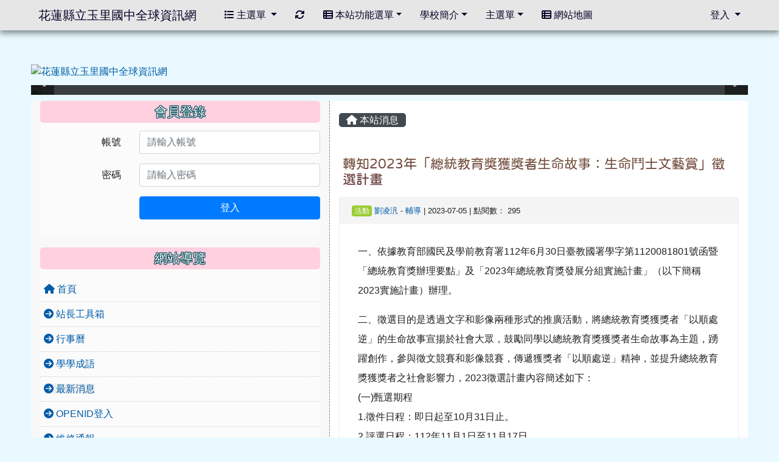

--- FILE ---
content_type: text/html; charset=UTF-8
request_url: https://www.yljh.hlc.edu.tw/modules/tadnews/index.php?nsn=4430
body_size: 14988
content:
<!DOCTYPE html>
<html lang="zh-TW">
    <head>
                <!--目前$_SESSION['bootstrap']="4"; -->
        <!--system_version = -->
        <!--將目前的資料夾名稱，設定為樣板標籤變數 theme_name-->
        



                            
        <meta charset="UTF-8">
        <meta name="viewport" content="width=device-width, initial-scale=1.0, shrink-to-fit=no">
        <meta http-equiv="X-UA-Compatible" content="ie=edge">

        
        <meta name="robots" content="index,follow">
        <meta name="keywords" content="轉知2023年「總統教育獎獲獎者生命故事：生命鬥士文藝賞」徵選計畫">
        <meta name="description" content="一、依據教育部國民及學前教育署112年6月30日臺教國署學字第1120081801號函暨「總統教育獎辦理要點」及「2023年總統教育獎發展分組實施計畫」（以下簡稱2023實施計畫）辦理。二、徵選目的是透過文字和影像兩種形式的推廣活動，將總統教育獎獲獎者「以順處逆」的生命故事宣揚於社會大眾，鼓勵同學以總統教育獎獲獎者生命故事為主題，踴躍創作，參與徵文競賽和影像競賽，傳遞獲獎者「以順處逆」精神，並提升總統教育獎獲獎者之社會影響力，2023徵選計畫內容簡述如下：(一)甄選期程1.徵件日程：即日起至10月31日止。2.評選日程：112年11月1日至11月17日。3.獲獎公告：112年11月30日。4.">
        <meta name="rating" content="general">
        <meta name="author" content="">
        <meta name="copyright" content="">
        <meta name="generator" content="XOOPS">
        <meta property="og:title" content="轉知2023年「總統教育獎獲獎者生命故事：生命鬥士文藝賞」徵選計畫">
        <meta property="og:type" content="website">


        <meta property="og:image" content="https://www.yljh.hlc.edu.tw/uploads/tad_themes/school2019/logo/230503143840.png">
        <meta property="og:site_name" content="花蓮縣立玉里國中全球資訊網">
        <meta property="og:description" content="一、依據教育部國民及學前教育署112年6月30日臺教國署學字第1120081801號函暨「總統教育獎辦理要點」及「2023年總統教育獎發展分組實施計畫」（以下簡稱2023實施計畫）辦理。二、徵選目的是透過文字和影像兩種形式的推廣活動，將總統教育獎獲獎者「以順處逆」的生命故事宣揚於社會大眾，鼓勵同學以總統教育獎獲獎者生命故事為主題，踴躍創作，參與徵文競賽和影像競賽，傳遞獲獎者「以順處逆」精神，並提升總統教育獎獲獎者之社會影響力，2023徵選計畫內容簡述如下：(一)甄選期程1.徵件日程：即日起至10月31日止。2.評選日程：112年11月1日至11月17日。3.獲獎公告：112年11月30日。4.">
        <!-- 網站的標題及標語 -->
        <title>花蓮縣立玉里國中全球資訊網 - 轉知2023年「總統教育獎獲獎者生命故事：生命鬥士文藝賞」徵選計畫</title>

                <!-- Rss -->
        <link rel="alternate" type="application/rss+xml" title="RSS" href="https://www.yljh.hlc.edu.tw/backend.php">
        <!-- icon -->
        <link href="https://www.yljh.hlc.edu.tw/favicon.ico" rel="SHORTCUT ICON">
        <!-- Sheet Css -->
        <link rel="stylesheet" type="text/css" media="all" title="Style sheet" href="https://www.yljh.hlc.edu.tw/xoops.css">
        <!-- XOOPS theme Sheet Css -->
        <link rel="stylesheet" type="text/css" media="all" title="Style sheet" href="https://www.yljh.hlc.edu.tw/themes/school2019/css/xoops.css">
        <link href="https://www.yljh.hlc.edu.tw/modules/tadtools/bootstrap4/css/bootstrap.css" rel="stylesheet" media="all">
        <!-- theme_color= bootstrap4 -->

        <!-- SmartMenus jQuery Bootstrap Addon CSS -->
        <link href="https://www.yljh.hlc.edu.tw/modules/tadtools/smartmenus/addons/bootstrap-4/jquery.smartmenus.bootstrap-4.css" media="all" rel="stylesheet">
        <!-- Theme Sheet Css -->
        <link rel="stylesheet" type="text/css" media="all" href="https://www.yljh.hlc.edu.tw/themes/school2019/css/style.css">

        <!-- 給模組套用的樣板標籤開始 -->
<script src="https://www.yljh.hlc.edu.tw/browse.php?Frameworks/jquery/jquery.js" type="text/javascript"></script>
<script src="https://www.yljh.hlc.edu.tw/browse.php?Frameworks/jquery/plugins/jquery.ui.js" type="text/javascript"></script>
<script src="https://www.yljh.hlc.edu.tw/modules/tadtools/jquery/jquery.ui.touch-punch.min.js" type="text/javascript"></script>
<script src="https://www.yljh.hlc.edu.tw/include/xoops.js" type="text/javascript"></script>
<script src="https://www.yljh.hlc.edu.tw/themes/school2019/language/tchinese_utf8/script.js" type="text/javascript"></script>
<script src="https://www.yljh.hlc.edu.tw/modules/tadtools/jquery/jquery-migrate-3.5.2.js" type="text/javascript"></script>
<script src="https://www.yljh.hlc.edu.tw/modules/tadtools/colorbox/jquery.colorbox.js" type="text/javascript"></script>
<script src="https://www.yljh.hlc.edu.tw/modules/tadtools/prism/prism.js" type="text/javascript"></script>
<script src="https://www.yljh.hlc.edu.tw/modules/tadtools/fancyBox/lib/jquery.mousewheel.pack.js" type="text/javascript"></script>
<script src="https://www.yljh.hlc.edu.tw/modules/tadtools/fancyBox/source/jquery.fancybox.js" type="text/javascript"></script>
<script type="text/javascript">
//<![CDATA[

                jQuery(document).ready(function(){
                    $('.fancybox_nsn').fancybox({
                    
                    fitToView : true,
                    width   : '1920',
                    height    : '1080',
                    
                    
                    autoSize  : false,
                    closeClick  : false,
                    openEffect  : 'none',
                    closeEffect : 'none'
                    
                    
                    });
                });
            
//]]></script>
<script type="text/javascript" src="https://www.yljh.hlc.edu.tw/class/textsanitizer/image/image.js"></script>
<script src="https://www.yljh.hlc.edu.tw/modules/tadtools/sweet-alert/sweet-alert.js" type="text/javascript"></script>
<script type="text/javascript">
//<![CDATA[

            function delete_tad_news_func(nsn){
                swal({
                    title: '確定要刪除此資料？',
                    text: '相關資料通通都將會被移除！',
                    type: 'warning',
                    html: '',
                    showCancelButton: true,
                    confirmButtonColor: '#DD6B55',
                    confirmButtonText: '確定刪除！',
                    closeOnConfirm: false ,
                    allowOutsideClick: true
                },
                function(){
                    location.href='/modules/tadnews/index.php?op=delete_tad_news&nsn=' + nsn;
                });
            }
            
//]]></script>
<link rel="stylesheet" href="https://www.yljh.hlc.edu.tw/modules/tadtools/jquery/themes/base/jquery.ui.all.css" type="text/css" />
<link rel="stylesheet" href="https://www.yljh.hlc.edu.tw/language/tchinese_utf8/style.css" type="text/css" />
<link rel="stylesheet" href="https://www.yljh.hlc.edu.tw/media/font-awesome/css/font-awesome.min.css" type="text/css" />
<link rel="stylesheet" href="https://www.yljh.hlc.edu.tw/modules/tadtools/colorbox/colorbox.css" type="text/css" />
<link rel="stylesheet" href="https://www.yljh.hlc.edu.tw/modules/tadtools/css/xoops.css" type="text/css" />
<link rel="stylesheet" href="https://www.yljh.hlc.edu.tw/modules/tadtools/css/fontawesome6/css/all.min.css" type="text/css" />
<link rel="stylesheet" href="https://www.yljh.hlc.edu.tw/modules/tadtools/prism/prism.css" type="text/css" />
<link rel="stylesheet" href="https://www.yljh.hlc.edu.tw/modules/tadtools/fancyBox/source/jquery.fancybox.css?t=1769810777" type="text/css" />
<link rel="stylesheet" href="https://www.yljh.hlc.edu.tw/modules/tadtools/sweet-alert/sweet-alert.css" type="text/css" />
<link rel="stylesheet" href="https://www.yljh.hlc.edu.tw/modules/tadtools/css/xoops.css?t=20250304" type="text/css" />
<link rel="stylesheet" href="https://www.yljh.hlc.edu.tw/modules/tadnews/css/module.css" type="text/css" />
<link rel="stylesheet" href="https://www.yljh.hlc.edu.tw/modules/tadnews/css/module2.css" type="text/css" />
<link rel="stylesheet" href="https://www.yljh.hlc.edu.tw/modules/tadtools/css/iconize.css" type="text/css" />


        <!-- 給模組套用的樣板標籤結束 -->

        <!-- 局部套用的樣式，如果有載入完整樣式 theme_css.tpl 那就不需要這一部份 -->
        <!--導覽工具列、區塊標題CSS設定開始-->
<style type="text/css">
    body {
        color: #202020;
        background-color: #e9f9ff;
                background-position: center top;
        background-repeat: repeat;
        background-attachment: scroll;
        background-size: auto;
        font-size: 1em;
            }

    a {
        color:#005ca8;
        /* font_family */
            }

    a:hover {
        color:#a40019;
    }

    #logo-container{
                background-color: transparent;
            }

    #logo-container-display{
                background-color: transparent;
            }


    #slide-container{
                background-color: transparent;
            }

    #slide-container-display{
                background-color: transparent;
            }


    #nav-container{
        position: relative;
        z-index: 10;
                    background-color:tranparent;
            }

    #nav-container-display{
                                    background: #e6e6e6;
                        }

    #content-container{
                    background-color: tranparent;
            }

    #content-container-display{
                    background-color: #ffffff;
            }

    #footer-container{
        position: relative;
        z-index: 8;
                    background-color: transparent;
            margin-bottom:0px;
            min-height:200px;
            background:transparent ;
            
            }

    #footer-container-display{
        padding:20px;
        color:#ffffff;
        background: rgba(0, 0, 0, 0.5);
margin:80px auto 10px;
line-height:1.5;
border-radius: 10px;
                    background-color:tranparent;
            }

        .leftBlock .blockTitle{
        font-size: 1.3em;        color: #ffffff;        background-color: #ffd0df;                background-repeat: no-repeat;                        border-radius:5px;
        -moz-border-radius:5px;
        -webkit-border-radius:5px;
        -khtml-border-radius:5px;
            }

    .leftBlock a.block_config,
    .leftBlock a.tad_block_config{
        float: right;
        position: relative;
        z-index: 1;
    }

        .leftBlock{
        background: rgba(255, 255, 255, 0.5);
border: none;
border-radius: 6px;
padding: 0px;
margin:0px 0px 20px;
    }
    
        .leftBlock .blockTitle{
        padding:6px;
text-align:center;
font-family: 微軟正黑體;
text-shadow: 0px 1px #0c4d5b, 1px 0px #0c4d5b, -1px 0px #0c4d5b, 0px -1px #0c4d5b, -1px -1px #0c4d5b, 1px 1px #0c4d5b, 1px -1px #0c4d5b, -1px 1px #0c4d5b;
    }
    
        .leftBlock .blockContent{
        padding: 5px 0px 10px;
    }
    
    .rightBlock .blockTitle{
        font-size: 1.3em;        color: #ffffff;        background-color: #e0ffe6;                background-repeat: no-repeat;                        border-radius:5px;
        -moz-border-radius:5px;
        -webkit-border-radius:5px;
        -khtml-border-radius:5px;
            }

    .rightBlock a.block_config,
    .rightBlock a.tad_block_config{
        float: right;
        position: relative;
        z-index: 1;
    }

        .rightBlock{
        background: rgba(255, 255, 255, 0.5);
border: none;
border-radius: 6px;
padding: 0px;
margin:0px 0px 20px;
    }
    
        .rightBlock .blockTitle{
        padding:6px;
text-align:center;
font-family: 微軟正黑體;
text-shadow: 0px 1px #0c4d5b, 1px 0px #0c4d5b, -1px 0px #0c4d5b, 0px -1px #0c4d5b, -1px -1px #0c4d5b, 1px 1px #0c4d5b, 1px -1px #0c4d5b, -1px 1px #0c4d5b;
    }
    
        .rightBlock .blockContent{
        padding: 5px 0px 10px;
    }
    
    .centerBlock .blockTitle{
        font-size: 1.3em;        color: #ffffff;        background-color: #b8fdff;                background-repeat: no-repeat;                        border-radius:5px;
        -moz-border-radius:5px;
        -webkit-border-radius:5px;
        -khtml-border-radius:5px;
            }

    .centerBlock a.block_config,
    .centerBlock a.tad_block_config{
        float: right;
        position: relative;
        z-index: 1;
    }

        .centerBlock{
        background: rgba(255, 255, 255, 0.5);
border: none;
border-radius: 6px;
padding: 0px;
margin:0px 0px 20px;
    }
    
        .centerBlock .blockTitle{
        padding:6px;
text-align:center;
font-family: 微軟正黑體;
text-shadow: 0px 1px #0c4d5b, 1px 0px #0c4d5b, -1px 0px #0c4d5b, 0px -1px #0c4d5b, -1px -1px #0c4d5b, 1px 1px #0c4d5b, 1px -1px #0c4d5b, -1px 1px #0c4d5b;
    }
    
        .centerBlock .blockContent{
        padding: 5px 0px 10px;
    }
    
    .centerLeftBlock .blockTitle{
        font-size: 1.3em;        color: #ffffff;        background-color: #007fa0;                background-repeat: no-repeat;                        border-radius:5px;
        -moz-border-radius:5px;
        -webkit-border-radius:5px;
        -khtml-border-radius:5px;
            }

    .centerLeftBlock a.block_config,
    .centerLeftBlock a.tad_block_config{
        float: right;
        position: relative;
        z-index: 1;
    }

        .centerLeftBlock{
        background: rgba(255, 255, 255, 0.5);
border: none;
border-radius: 6px;
padding: 0px;
margin:0px 0px 20px;
    }
    
        .centerLeftBlock .blockTitle{
        padding:6px;
text-align:center;
font-family: 微軟正黑體;
text-shadow: 0px 1px #0c4d5b, 1px 0px #0c4d5b, -1px 0px #0c4d5b, 0px -1px #0c4d5b, -1px -1px #0c4d5b, 1px 1px #0c4d5b, 1px -1px #0c4d5b, -1px 1px #0c4d5b;
    }
    
        .centerLeftBlock .blockContent{
        padding: 5px 0px 10px;
    }
    
    .centerRightBlock .blockTitle{
        font-size: 1.3em;        color: #ffffff;        background-color: #007fa0;                background-repeat: no-repeat;                        border-radius:5px;
        -moz-border-radius:5px;
        -webkit-border-radius:5px;
        -khtml-border-radius:5px;
            }

    .centerRightBlock a.block_config,
    .centerRightBlock a.tad_block_config{
        float: right;
        position: relative;
        z-index: 1;
    }

        .centerRightBlock{
        background: rgba(255, 255, 255, 0.5);
border: none;
border-radius: 6px;
padding: 0px;
margin:0px 0px 20px;
    }
    
        .centerRightBlock .blockTitle{
        padding:6px;
text-align:center;
font-family: 微軟正黑體;
text-shadow: 0px 1px #0c4d5b, 1px 0px #0c4d5b, -1px 0px #0c4d5b, 0px -1px #0c4d5b, -1px -1px #0c4d5b, 1px 1px #0c4d5b, 1px -1px #0c4d5b, -1px 1px #0c4d5b;
    }
    
        .centerRightBlock .blockContent{
        padding: 5px 0px 10px;
    }
    
    .centerBottomBlock .blockTitle{
        font-size: 1.3em;        color: #ffffff;        background-color: #b8fdff;                background-repeat: no-repeat;                        border-radius:5px;
        -moz-border-radius:5px;
        -webkit-border-radius:5px;
        -khtml-border-radius:5px;
            }

    .centerBottomBlock a.block_config,
    .centerBottomBlock a.tad_block_config{
        float: right;
        position: relative;
        z-index: 1;
    }

        .centerBottomBlock{
        background: rgba(255, 255, 255, 0.5);
border: none;
border-radius: 6px;
padding: 0px;
margin:0px 0px 20px;
    }
    
        .centerBottomBlock .blockTitle{
        padding:6px;
text-align:center;
font-family: 微軟正黑體;
text-shadow: 0px 1px #0c4d5b, 1px 0px #0c4d5b, -1px 0px #0c4d5b, 0px -1px #0c4d5b, -1px -1px #0c4d5b, 1px 1px #0c4d5b, 1px -1px #0c4d5b, -1px 1px #0c4d5b;
    }
    
        .centerBottomBlock .blockContent{
        padding: 5px 0px 10px;
    }
    
    .centerBottomLeftBlock .blockTitle{
        font-size: 1.3em;        color: #ffffff;        background-color: #007fa0;                background-repeat: no-repeat;                        border-radius:5px;
        -moz-border-radius:5px;
        -webkit-border-radius:5px;
        -khtml-border-radius:5px;
            }

    .centerBottomLeftBlock a.block_config,
    .centerBottomLeftBlock a.tad_block_config{
        float: right;
        position: relative;
        z-index: 1;
    }

        .centerBottomLeftBlock{
        background: rgba(255, 255, 255, 0.5);
border: none;
border-radius: 6px;
padding: 0px;
margin:0px 0px 20px;
    }
    
        .centerBottomLeftBlock .blockTitle{
        padding:6px;
text-align:center;
font-family: 微軟正黑體;
text-shadow: 0px 1px #0c4d5b, 1px 0px #0c4d5b, -1px 0px #0c4d5b, 0px -1px #0c4d5b, -1px -1px #0c4d5b, 1px 1px #0c4d5b, 1px -1px #0c4d5b, -1px 1px #0c4d5b;
    }
    
        .centerBottomLeftBlock .blockContent{
        padding: 5px 0px 10px;
    }
    
    .centerBottomRightBlock .blockTitle{
        font-size: 1.3em;        color: #ffffff;        background-color: #007fa0;                background-repeat: no-repeat;                        border-radius:5px;
        -moz-border-radius:5px;
        -webkit-border-radius:5px;
        -khtml-border-radius:5px;
            }

    .centerBottomRightBlock a.block_config,
    .centerBottomRightBlock a.tad_block_config{
        float: right;
        position: relative;
        z-index: 1;
    }

        .centerBottomRightBlock{
        background: rgba(255, 255, 255, 0.5);
border: none;
border-radius: 6px;
padding: 0px;
margin:0px 0px 20px;
    }
    
        .centerBottomRightBlock .blockTitle{
        padding:6px;
text-align:center;
font-family: 微軟正黑體;
text-shadow: 0px 1px #0c4d5b, 1px 0px #0c4d5b, -1px 0px #0c4d5b, 0px -1px #0c4d5b, -1px -1px #0c4d5b, 1px 1px #0c4d5b, 1px -1px #0c4d5b, -1px 1px #0c4d5b;
    }
    
        .centerBottomRightBlock .blockContent{
        padding: 5px 0px 10px;
    }
    
    .footerCenterBlock .blockTitle{
        font-size: 1.3em;        color: #ffffff;        background-color: #007fa0;                background-repeat: no-repeat;                        border-radius:5px;
        -moz-border-radius:5px;
        -webkit-border-radius:5px;
        -khtml-border-radius:5px;
            }

    .footerCenterBlock a.block_config,
    .footerCenterBlock a.tad_block_config{
        float: right;
        position: relative;
        z-index: 1;
    }

        .footerCenterBlock{
        border: none;
border-radius: 6px;
padding: 0px;
margin:0px 0px 20px;
    }
    
        .footerCenterBlock .blockTitle{
        padding:6px;
text-align:center;
font-family: 微軟正黑體;
text-shadow: 0px 1px #0c4d5b, 1px 0px #0c4d5b, -1px 0px #0c4d5b, 0px -1px #0c4d5b, -1px -1px #0c4d5b, 1px 1px #0c4d5b, 1px -1px #0c4d5b, -1px 1px #0c4d5b;
    }
    
        .footerCenterBlock .blockContent{
        padding: 5px 0px 10px;
    }
    
    .footerLeftBlock .blockTitle{
        font-size: 1.3em;        color: #ffffff;        background-color: #007fa0;                background-repeat: no-repeat;                        border-radius:5px;
        -moz-border-radius:5px;
        -webkit-border-radius:5px;
        -khtml-border-radius:5px;
            }

    .footerLeftBlock a.block_config,
    .footerLeftBlock a.tad_block_config{
        float: right;
        position: relative;
        z-index: 1;
    }

        .footerLeftBlock{
        border: none;
border-radius: 6px;
padding: 0px;
margin:0px 0px 20px;
    }
    
        .footerLeftBlock .blockTitle{
        padding:6px;
text-align:center;
font-family: 微軟正黑體;
text-shadow: 0px 1px #0c4d5b, 1px 0px #0c4d5b, -1px 0px #0c4d5b, 0px -1px #0c4d5b, -1px -1px #0c4d5b, 1px 1px #0c4d5b, 1px -1px #0c4d5b, -1px 1px #0c4d5b;
    }
    
        .footerLeftBlock .blockContent{
        padding: 5px 0px 10px;
    }
    
    .footerRightBlock .blockTitle{
        font-size: 1.3em;        color: #ffffff;        background-color: #007fa0;                background-repeat: no-repeat;                        border-radius:5px;
        -moz-border-radius:5px;
        -webkit-border-radius:5px;
        -khtml-border-radius:5px;
            }

    .footerRightBlock a.block_config,
    .footerRightBlock a.tad_block_config{
        float: right;
        position: relative;
        z-index: 1;
    }

        .footerRightBlock{
        border: none;
border-radius: 6px;
padding: 0px;
margin:0px 0px 20px;
    }
    
        .footerRightBlock .blockTitle{
        padding:6px;
text-align:center;
font-family: 微軟正黑體;
text-shadow: 0px 1px #0c4d5b, 1px 0px #0c4d5b, -1px 0px #0c4d5b, 0px -1px #0c4d5b, -1px -1px #0c4d5b, 1px 1px #0c4d5b, 1px -1px #0c4d5b, -1px 1px #0c4d5b;
    }
    
        .footerRightBlock .blockContent{
        padding: 5px 0px 10px;
    }
    

        nav.navbar {
        box-shadow: 0px 3px 10px 1px rgba(0, 0, 0, 0.5);
        -webkit-box-shadow: 0px 3px 10px 1px rgba(0, 0, 0, 0.5);
        -moz-box-shadow: 0px 3px 10px 1px rgba(0, 0, 0, 0.5);
        -o-box-shadow: 0px 3px 10px 1px rgba(0, 0, 0, 0.5);
    }

    



#main-nav {
    border: none;
    padding: 0rem 3rem;
                        background: #e6e6e6;
            }



.navbar-custom .navbar-brand,
.navbar-custom .navbar-text,
.navbar-custom .navbar-nav .nav-link,
.navbar-custom .nav-item.active .nav-link,
.navbar-custom .nav-item:focus .nav-link,
.navbar-custom .nav-item:hover .nav-link {
        color: #0a0028;
    padding: 10px 15px;
}


.navbar-custom .nav-item:hover .nav-link,
.navbar-custom .navbar-brand:hover {
    background: #00b39c;
    color: #ffffff;
}

.navbar-custom .dropdown-menu {
    background-color: rgb(255,255,255);
    box-shadow: 0px 3px 10px 1px rgba(0, 0, 0, 0.5);
    -webkit-box-shadow: 0px 3px 10px 1px rgba(0, 0, 0, 0.5);
    -moz-box-shadow: 0px 3px 10px 1px rgba(0, 0, 0, 0.5);
    -o-box-shadow: 0px 3px 10px 1px rgba(0, 0, 0, 0.5);
}


.navbar-nav.sm-collapsible .sub-arrow {
    border: 1px solid rgba(255, 255, 255);
}


.custom-toggler.navbar-toggler {
    border-color: #0a0028;
}

.custom-toggler .navbar-toggler-icon {
    background-image: url("data:image/svg+xml;charset=utf8,%3Csvg viewBox='0 0 32 32' xmlns='http://www.w3.org/2000/svg'%3E%3Cpath stroke='rgb(255,255,255)' stroke-width='2' stroke-linecap='round' stroke-miterlimit='10' d='M4 8h24M4 16h24M4 24h24'/%3E%3C/svg%3E");
}
.navbar-toggler-icon {
    color: #0a0028;
}
</style>
<!--導覽工具列、區塊標題CSS設定 by hc-->
        <style type="text/css">
            #xoops_theme_left_zone{
                            border-right:1px dashed gray;
                        }

            #xoops_theme_right_zone{
                            border-left:1px dashed gray;
                        }

            #xoops_theme_footer a,
            #xoops_theme_footer a:hover,
            #xoops_theme_footer a:active ,
            #xoops_theme_footer a:visited {
                color:#ffffff;
            }

            

            
            #nav-container-display{
                background-color: transparent;
            }
            /* 不透明時 */
                            /* 沒有漸層 */
                                    /* 非滿版狀態時 */
                                            #main-nav {
                            background-color: #e6e6e6;
                        }
                        #nav-container{
                            background-color: transparent;
                        }
                                                
            /* nav_display_type=not_full, navbar_pos=fixed-top */
                                    
                            #main-nav {
                    min-height: 50px;
                }
            

            

            #footer-container{
                                    background-repeat: no-repeat;
                    background-position: left top;
                    background-size: contain;
                            }

            #footer-container-display{
                            }

            #xoops_theme_slide{
                margin-top: 10px;                margin-bottom: 10px;            }

            #logo-container>.container,
            #slide-container>.container,
            #content-container,
            #footer-container
            {
                max-width: 100%;
            }

            @media (min-width: 768px) {

                #logo-container>.container
                {
                    max-width: 92%;
                }

                #slide-container>.container
                {
                    max-width: 92%;
                }

                #content-container
                {
                    max-width: 92%;
                }

                #footer-container
                {
                    max-width: 92%;
                }
            }


        </style>

        <!-- 載入bootstrap -->
                <!--Bootstrap js-->
        <script src="https://www.yljh.hlc.edu.tw/modules/tadtools/bootstrap4/js/bootstrap.bundle.js"></script>

        <!-- SmartMenus jQuery plugin -->
        <script type="text/javascript" src="https://www.yljh.hlc.edu.tw/modules/tadtools/smartmenus/jquery.smartmenus.js"></script>

        <!-- SmartMenus jQuery Bootstrap Addon -->
        <script type="text/javascript" src="https://www.yljh.hlc.edu.tw/modules/tadtools/smartmenus/addons/bootstrap-4/jquery.smartmenus.bootstrap-4.js"></script>

            </head>

    <body  style="padding-top: 50px;">
        <div style="margin-top: 55px;"></div>        <!-- logo區域 -->
                    <div id="logo-container">
                <div class="container">
                                        <div id="logo-container-display" class="row  ">
                                                        <a href="https://www.yljh.hlc.edu.tw/index.php"><img id="website_logo" src="https://www.yljh.hlc.edu.tw/uploads/tad_themes/school2019/logo/230503143840.png" style="max-width: 100%;position: relative; z-index:10;" alt="花蓮縣立玉里國中全球資訊網" title="花蓮縣立玉里國中全球資訊網" class="img-fluid"></a>
                                            </div>
                </div>
            </div>
        
        <!-- 導覽列區域 -->
        
        <!-- 滑動圖區域 -->
                    <div id="slide-container">
                <div class="container">
                    <div id="xoops_theme_slide" class="row  xoops_content_shadow">
                        <div id="slide-container-display" style="width:100%; position:relative; z-index:1;">
                                        <link rel="stylesheet" type="text/css" href="https://www.yljh.hlc.edu.tw/modules/tadtools/ResponsiveSlides/reset.css" >
<link rel="stylesheet" type="text/css" href="https://www.yljh.hlc.edu.tw/modules/tadtools/ResponsiveSlides/responsiveslides.css" >
<script language="javascript" type="text/javascript" src="https://www.yljh.hlc.edu.tw/modules/tadtools/ResponsiveSlides/responsiveslides.js"></script>

<!-- $slide_nav=1 -->
<script type="text/javascript">
    $(document).ready( function(){
        jQuery("#ThemeResponsiveSlides").responsiveSlides({
            auto: true,
            pager: false,
                        nav: true,
                        timeout: 6000,
            pause: true,
            pauseControls: true,
            namespace: 'callbacks'
        });
    });
</script>

<!-- 滑動圖片 -->
<div class="callbacks">
    <ul class="rslides" id="ThemeResponsiveSlides" style="margin-top: 0px;">
                <li>
                        <a href="https://forms.gle/JKorripH5BpKF5BU9" target='_blank'><img src="https://www.yljh.hlc.edu.tw/uploads/tad_themes/school2019/slide/slide_6_13_I3B.png" alt=" " title=" "></a>
                                        <div class="caption">
                    <a href="https://forms.gle/JKorripH5BpKF5BU9" target='_blank'>
                        <div class="caption">
                            <div style="font-size:1rem;"> </div>
                        </div>
                        <div class="caption_txt">
                            <div style="font-size:1rem;"> </div>
                        </div>
                    </a>
                </div>
                    </li>
                <li>
                        <a href="https://www.yljh.hlc.edu.tw" ><img src="https://www.yljh.hlc.edu.tw/uploads/tad_themes/school2019/slide/slide_6_1_sZs.png" alt="Slider" title=""></a>
                                </li>
                <li>
                        <a href="https://www.yljh.hlc.edu.tw" ><img src="https://www.yljh.hlc.edu.tw/uploads/tad_themes/school2019/slide/slide_6_12_rQH.gif" alt="Slider" title=""></a>
                                </li>
                <li>
                        <a href="https://www.yljh.hlc.edu.tw" ><img src="https://www.yljh.hlc.edu.tw/uploads/tad_themes/school2019/slide/slide_6_8_3Rx.gif" alt="Slider" title=""></a>
                                </li>
                <li>
                        <a href="https://www.yljh.hlc.edu.tw" ><img src="https://www.yljh.hlc.edu.tw/uploads/tad_themes/school2019/slide/slide_6_8_pd1.png" alt="Slider" title=""></a>
                                </li>
                <li>
                        <a href="https://www.yljh.hlc.edu.tw" ><img src="https://www.yljh.hlc.edu.tw/uploads/tad_themes/school2019/slide/slide_6_3_Xq7.png" alt="Slider" title=""></a>
                                </li>
                <li>
                        <a href="https://www.yljh.hlc.edu.tw" ><img src="https://www.yljh.hlc.edu.tw/uploads/tad_themes/school2019/slide/slide_6_5_agj.png" alt="Slider" title=""></a>
                                </li>
                <li>
                        <a href="https://exam.career.ntnu.edu.tw/catok/exam/Examinterface/login.aspx" target='_blank'><img src="https://www.yljh.hlc.edu.tw/uploads/tad_themes/school2019/slide/slide_6_11_E9j.png" alt=" " title=" "></a>
                                        <div class="caption">
                    <a href="https://exam.career.ntnu.edu.tw/catok/exam/Examinterface/login.aspx" target='_blank'>
                        <div class="caption">
                            <div style="font-size:1rem;"> </div>
                        </div>
                        <div class="caption_txt">
                            <div style="font-size:1rem;"> </div>
                        </div>
                    </a>
                </div>
                    </li>
                <li>
                        <a href="https://exam.career.ntnu.edu.tw/cit/" target='_blank'><img src="https://www.yljh.hlc.edu.tw/uploads/tad_themes/school2019/slide/slide_6_10_33w.gif" alt=" " title=" "></a>
                                        <div class="caption">
                    <a href="https://exam.career.ntnu.edu.tw/cit/" target='_blank'>
                        <div class="caption">
                            <div style="font-size:1rem;"> </div>
                        </div>
                        <div class="caption_txt">
                            <div style="font-size:1rem;"> </div>
                        </div>
                    </a>
                </div>
                    </li>
                <li>
                        <a href="https://hlc.entry.edu.tw/NoExamImitate_HL/NoExamImitate/Apps/Page/Public/News.aspx" target='_blank'><img src="https://www.yljh.hlc.edu.tw/uploads/tad_themes/school2019/slide/slide_6_13_btB.gif" alt="Slider" title=""></a>
                                </li>
                <li>
                        <a href="https://www.yljh.hlc.edu.tw" ><img src="https://www.yljh.hlc.edu.tw/uploads/tad_themes/school2019/slide/slide_6_2_Z9j.gif" alt="Slider" title=""></a>
                                </li>
            </ul>
</div>
<div class="clearfix"></div>
                            </div>
                    </div>
                </div>
            </div>
        
        <!-- 導覽列區域 -->
        
        <!-- 主內容區域 -->
        <div class="container" id="content-container">
            <div id="xoops_theme_content" class="row xoops_content_shadow">
                <div id="content-container-display" style="background-color:#ffffff;" class="col-sm-12">
                    <!-- 載入布局 -->
                    <div id="xoops_theme_content_zone" class="row" style="background-color:#ffffff;">
            <!-- 若是有左、右區塊 -->

        <div id="xoops_theme_center_zone" class="col-xl-7 order-lg-2" style="">
            <a accesskey="C" href="#xoops_theme_center_zone_key" title="中間區域（包含中間區塊及主內容）" id="xoops_theme_center_zone_key" style="color: transparent; font-size: 0.625rem; position: absolute;">:::</a>
<div id="xoops_theme_center" style="">
        <div class="row">
        <div class="col-md-6"></div>
        <div class="col-md-6"></div>
    </div>

        <div id="xoops_contents">
        
        <nav class='toolbar_bootstrap_nav'>
            <ul>
            <li class='current' title='本站消息'><a href='https://www.yljh.hlc.edu.tw/modules/tadnews/index.php' ><i class='fa fa-home'></i> 本站消息</a></li>
            </ul>
        </nav>
<!--TadNews Start-->
<div style="margin-bottom: 30px;">
    
</div>



                        <div class="news_page_container">
                <div >
                    <h3 class="my">
                        <a href="https://www.yljh.hlc.edu.tw/modules/tadnews/index.php?nsn=4430">
                        轉知2023年「總統教育獎獲獎者生命故事：生命鬥士文藝賞」徵選計畫
                        </a>
                    </h3>
                </div>

                <div class="news_page_content">
                    <div class="row news_page_info">
                        <div class="col-md-6">
                            <a class='badge' style='background-color: #99CC33; font-weight: normal; color: white; text-shadow:none;' href='https://www.yljh.hlc.edu.tw/modules/tadnews/index.php?tag_sn=4'>活動</a>

                            <span class="news_page_info_text">
                                <a href="https://www.yljh.hlc.edu.tw/userinfo.php?uid=119">劉凌汎</a>
                                -
                                <a href="https://www.yljh.hlc.edu.tw/modules/tadnews/index.php?ncsn=3">輔導</a>
                                |
                                2023-07-05
                                |
                                點閱數：
                                295
                            </span>
                            
                        </div>
                        <div class="col-md-6 text-right text-end"></div>
                    </div>
                    <div style="margin: 30px;">
                        
                        <p>一、依據教育部國民及學前教育署112年6月30日臺教國署學字第1120081801號函暨「總統教育獎辦理要點」及「2023年總統教育獎發展分組實施計畫」（以下簡稱2023實施計畫）辦理。</p>

<p>二、徵選目的是透過文字和影像兩種形式的推廣活動，將總統教育獎獲獎者「以順處逆」的生命故事宣揚於社會大眾，鼓勵同學以總統教育獎獲獎者生命故事為主題，踴躍創作，參與徵文競賽和影像競賽，傳遞獲獎者「以順處逆」精神，並提升總統教育獎獲獎者之社會影響力，2023徵選計畫內容簡述如下：<br />
(一)甄選期程<br />
1.徵件日程：即日起至10月31日止。<br />
2.評選日程：112年11月1日至11月17日。<br />
3.獲獎公告：112年11月30日。<br />
4.線上文藝展：112年12月1日至113年12月1日。<br />
5.頒獎典禮：112年12月間(以實際公告為主)。<br />
(二)甄選類別<br />
1.生命鬥士徵文競賽。<br />
2.生命鬥士影像競賽。<br />
(三)評選方式：由專業評審委員依據評選標準，評分選出各類別各組別前三名得獎作品和佳作，但作品件數不足或未達水準，得由評審委員會議決定從缺，或不足額入選。</p>

<p>三、若有相關疑義，請逕洽國教署傅詩容小姐04-37061320，E-mail:e-3317@mail.k12ea.gov.tw，住址：413415臺中市霧峰區中正路738之4號。</p>

                    </div>

                    <div style="clear:both;"></div>
                </div>

                                    <div style="margin: 30px 0px;">
                        <ul class="tuf-icon">
                    <li class='tuf-icon-item' style='width:120px;height:260px;float:left;list-style:none;'>
                    <a href='https://www.yljh.hlc.edu.tw/modules/tadnews/index.php?op=tufdl&fn=2023年「總統教育獎獲獎者生命故事：生命鬥士文藝賞」徵選-花蓮縣府函文.pdf&files_sn=5392' class='thumbnail pdf fancybox_nsn fancybox_nsn4430' target='_self' data-fancybox-type='iframe' style="display:inline-block; width: 120px; height: 120px; overflow: hidden; background-image: url('https://www.yljh.hlc.edu.tw/modules/tadtools/images/mimetype/pdf.png'); background-size: contain; background-repeat: no-repeat; background-position: center center; margin-bottom: 4px; background-color: tranparent;" title='2023年「總統教育獎獲獎者生命故事：生命鬥士文藝賞」徵選-花蓮縣府函文.pdf'>&nbsp;</a><div class='file_description' style='font-weight: normal; font-size: 0.8em; word-break: break-all; line-height: 1.2; margin: 4px auto 4px 0px; text-align: left;'>1) 2023年「總統教育獎獲獎者生命故事：生命鬥士文藝賞」徵選-花蓮縣府函文.pdf </div>
                    </li>
                    <li class='tuf-icon-item' style='width:120px;height:260px;float:left;list-style:none;'>
                    <a href='javascript:void(0)' class='thumbnail odt ' target='_self' onclick="downloadFile(5393, '2023年「總統教育獎獲獎者生命故事：生命鬥士文藝賞」徵選計畫.odt')" style="display:inline-block; width: 120px; height: 120px; overflow: hidden; background-image: url('https://www.yljh.hlc.edu.tw/modules/tadtools/images/mimetype/odt.png'); background-size: contain; background-repeat: no-repeat; background-position: center center; margin-bottom: 4px; background-color: tranparent;" title='2023年「總統教育獎獲獎者生命故事：生命鬥士文藝賞」徵選計畫.odt'>&nbsp;</a><div class='file_description' style='font-weight: normal; font-size: 0.8em; word-break: break-all; line-height: 1.2; margin: 4px auto 4px 0px; text-align: left;'>2) 2023年「總統教育獎獲獎者生命故事：生命鬥士文藝賞」徵選計畫.odt </div>
                    </li>
                    <li class='tuf-icon-item' style='width:120px;height:260px;float:left;list-style:none;'>
                    <a href='https://www.yljh.hlc.edu.tw/modules/tadnews/index.php?op=tufdl&fn=2023年「總統教育獎獲獎者生命故事：生命鬥士文藝賞」徵選計畫PDF版.pdf&files_sn=5394' class='thumbnail pdf fancybox_nsn fancybox_nsn4430' target='_self' data-fancybox-type='iframe' style="display:inline-block; width: 120px; height: 120px; overflow: hidden; background-image: url('https://www.yljh.hlc.edu.tw/modules/tadtools/images/mimetype/pdf.png'); background-size: contain; background-repeat: no-repeat; background-position: center center; margin-bottom: 4px; background-color: tranparent;" title='2023年「總統教育獎獲獎者生命故事：生命鬥士文藝賞」徵選計畫PDF版.pdf'>&nbsp;</a><div class='file_description' style='font-weight: normal; font-size: 0.8em; word-break: break-all; line-height: 1.2; margin: 4px auto 4px 0px; text-align: left;'>3) 2023年「總統教育獎獲獎者生命故事：生命鬥士文藝賞」徵選計畫PDF版.pdf </div>
                    </li>
                    <li class='tuf-icon-item' style='width:120px;height:260px;float:left;list-style:none;'>
                    <a href='https://www.yljh.hlc.edu.tw/modules/tadnews/index.php?op=tufdl&fn=2023年「總統教育獎獲獎者生命故事：生命鬥士文藝賞」徵選-國教署函文.pdf&files_sn=5395' class='thumbnail pdf fancybox_nsn fancybox_nsn4430' target='_self' data-fancybox-type='iframe' style="display:inline-block; width: 120px; height: 120px; overflow: hidden; background-image: url('https://www.yljh.hlc.edu.tw/modules/tadtools/images/mimetype/pdf.png'); background-size: contain; background-repeat: no-repeat; background-position: center center; margin-bottom: 4px; background-color: tranparent;" title='2023年「總統教育獎獲獎者生命故事：生命鬥士文藝賞」徵選-國教署函文.pdf'>&nbsp;</a><div class='file_description' style='font-weight: normal; font-size: 0.8em; word-break: break-all; line-height: 1.2; margin: 4px auto 4px 0px; text-align: left;'>4) 2023年「總統教育獎獲獎者生命故事：生命鬥士文藝賞」徵選-國教署函文.pdf </div>
                    </li></ul><div style='clear:both;'></div><script>
            function downloadFile(sn, filname) {
                const link = document.createElement('a');

                // 後端給 filname（已 urlencode）
                // 前端用 decodeURIComponent() 還原成人類可讀的檔名
                const decodedName = decodeURIComponent(filname);
                link.href = 'https://www.yljh.hlc.edu.tw/modules/tadnews/index.php?op=tufdl&fn='+filname+'&files_sn='+sn;
                link.download = decodedName;
                document.body.appendChild(link);
                link.click();
                document.body.removeChild(link);
            }
            </script>
                    </div>
                
                

                            </div>
        
            

<script type="text/javascript">
    $(document).ready(function(){
        $('[data-toggle="tooltip"]').tooltip();
        $('[data-bs-toggle="tooltip"]').tooltip();
    });
</script>

    </div>

    
    <div class="row">
        <div class="col-md-6"></div>
        <div class="col-md-6"></div>
    </div>
</div>        </div>

        <div id="xoops_theme_left_zone" class="col-lg order-lg-1" style="background-color:#f8f8f8;">
            <div id="xoops_theme_left" style="">
                <a accesskey="L" href="#xoops_theme_left_zone" title="左邊區域（視佈景版型不同可能包含左右兩側之區塊）" id="xoops_theme_left_zone_key" style="color: transparent; font-size: 0.625rem; position: absolute;">:::</a>
                
                        <div class="leftBlock">
                
            <h3 class="blockTitle">
            
                            會員登錄
                    </h3>
                    <div class="blockContent">
                    <div class="loginform">
  <form action="https://www.yljh.hlc.edu.tw/user.php" method="post" role="form">
    <div class="form-group row row">
      <label class="col-md-4 col-form-label text-sm-right" for="uname">
        帳號
      </label>
      <div class="col-md-8">
        <input type="text" name="uname"  id="uname" placeholder="請輸入帳號"  class="form-control">
      </div>
    </div>

    <div class="form-group row row">
      <label class="col-md-4 col-form-label text-sm-right" for="pass">
        密碼
      </label>
      <div class="col-md-8">
      <input type="password" name="pass" id="pass" placeholder="請輸入密碼" class="form-control">
      </div>
    </div>

    <div class="form-group row row">
      <label class="col-md-4 col-form-label text-sm-right checkbox" for="rememberme">
              </label>
      <div class="col-md-8">
        <input type="hidden" name="xoops_redirect" value="/modules/tadnews/index.php?nsn=4430">
        <input type="hidden" name="rememberme" value="On">
        <input type="hidden" name="op" value="login">
        <input type="hidden" name="xoops_login" value="1"/>
        
        <button type="submit" class="btn btn-primary btn-block">登入</button>
      </div>
    </div>

      </form>
</div>

                </div>
            </div>
                                <div class="leftBlock">
                
            <h3 class="blockTitle">
            
                            網站導覽
                    </h3>
                    <div class="blockContent">
                    <link rel="stylesheet" type="text/css" media="all" title="Style sheet" href="https://www.yljh.hlc.edu.tw/modules/tadtools/css/vertical_menu.css">
<ul class="vertical_menu">
    <li >
        <a href="https://www.yljh.hlc.edu.tw/" title="首頁">
            <i class="fa fa-home" aria-hidden="true"></i> 首頁
        </a>
    </li>
                        <li >
                <a href="https://www.yljh.hlc.edu.tw/modules/tad_adm/" title="站長工具箱">
                <i class="fa fa-arrow-circle-right" aria-hidden="true"></i>
                站長工具箱
                </a>
            </li>
                                                            <li >
                <a href="https://www.yljh.hlc.edu.tw/modules/tad_cal/" title="行事曆">
                <i class="fa fa-arrow-circle-right" aria-hidden="true"></i>
                行事曆
                </a>
            </li>
                                                            <li >
                <a href="https://www.yljh.hlc.edu.tw/modules/tad_idioms/" title="學學成語">
                <i class="fa fa-arrow-circle-right" aria-hidden="true"></i>
                學學成語
                </a>
            </li>
                                                            <li class="selected">
                <a href="https://www.yljh.hlc.edu.tw/modules/tadnews/" title="最新消息">
                <i class="fa fa-arrow-circle-right" aria-hidden="true"></i>
                最新消息
                </a>
            </li>
                                                            <li >
                <a href="https://www.yljh.hlc.edu.tw/modules/tad_login/" title="OPENID登入">
                <i class="fa fa-arrow-circle-right" aria-hidden="true"></i>
                OPENID登入
                </a>
            </li>
                                                            <li >
                <a href="https://www.yljh.hlc.edu.tw/modules/tad_repair/" title="維修通報">
                <i class="fa fa-arrow-circle-right" aria-hidden="true"></i>
                維修通報
                </a>
            </li>
                                                            <li >
                <a href="https://www.yljh.hlc.edu.tw/modules/tinyd0/" title="學校簡介">
                <i class="fa fa-arrow-circle-right" aria-hidden="true"></i>
                學校簡介
                </a>
            </li>
                                                            <li >
                <a href="https://www.yljh.hlc.edu.tw/modules/tad_uploader/" title="檔案下載">
                <i class="fa fa-arrow-circle-right" aria-hidden="true"></i>
                檔案下載
                </a>
            </li>
                                                            <li >
                <a href="https://www.yljh.hlc.edu.tw/modules/tad_link/" title="好站連結">
                <i class="fa fa-arrow-circle-right" aria-hidden="true"></i>
                好站連結
                </a>
            </li>
                                                            <li >
                <a href="https://www.yljh.hlc.edu.tw/modules/tad_sitemap/" title="網站地圖">
                <i class="fa fa-arrow-circle-right" aria-hidden="true"></i>
                網站地圖
                </a>
            </li>
                                                            <li >
                <a href="https://www.yljh.hlc.edu.tw/modules/tad_web/" title="各項資訊">
                <i class="fa fa-arrow-circle-right" aria-hidden="true"></i>
                各項資訊
                </a>
            </li>
                                                            <li >
                <a href="https://www.yljh.hlc.edu.tw/modules/tad_blocks/" title="進階區塊管理">
                <i class="fa fa-arrow-circle-right" aria-hidden="true"></i>
                進階區塊管理
                </a>
            </li>
                                                            <li >
                <a href="https://www.yljh.hlc.edu.tw/modules/tad_honor/" title="榮譽榜">
                <i class="fa fa-arrow-circle-right" aria-hidden="true"></i>
                榮譽榜
                </a>
            </li>
                                                            <li >
                <a href="https://www.yljh.hlc.edu.tw/modules/tadgallery/" title="電子相簿">
                <i class="fa fa-arrow-circle-right" aria-hidden="true"></i>
                電子相簿
                </a>
            </li>
                                                            <li >
                <a href="https://www.yljh.hlc.edu.tw/modules/tadtools/" title="Tad Tools 工具包">
                <i class="fa fa-arrow-circle-right" aria-hidden="true"></i>
                Tad Tools 工具包
                </a>
            </li>
                                                    </ul>

                </div>
            </div>
                                <div class="leftBlock">
                
            <h3 class="blockTitle">
            
                            成語隨時背
                    </h3>
                    <div class="blockContent">
                    <table style="width:auto;margin:10px auto;font-family:標楷體;">
    <tr>
                                    <td style="vertical-align: middle; text-align:right;width:30px;height:30px;line-height:30px;">
                    <span style="font-size: 1.875em">空</span>
                </td>
                <td style="vertical-align:middle;text-align:left;font-size: 0.8em;width:12px;line-height:10px;">
                    <span style="font-size: 0.8em;width:12px;line-height:80%;">ㄎㄨㄥ</span>
                </td>
                <td style="vertical-align: middle; text-align:left;width:10px;padding:0px;">
                    <span style="margin:0px;font-size: 0.8em;">&nbsp;&nbsp;</span>
                </td>
                            <td style="vertical-align: middle; text-align:right;width:30px;height:30px;line-height:30px;">
                    <span style="font-size: 1.875em">穴</span>
                </td>
                <td style="vertical-align:middle;text-align:left;font-size: 0.8em;width:12px;line-height:10px;">
                    <span style="font-size: 0.8em;width:12px;line-height:80%;">ㄒㄩㄝ</span>
                </td>
                <td style="vertical-align: middle; text-align:left;width:10px;padding:0px;">
                    <span style="margin:0px;font-size: 0.8em;">ˋ</span>
                </td>
                            <td style="vertical-align: middle; text-align:right;width:30px;height:30px;line-height:30px;">
                    <span style="font-size: 1.875em">來</span>
                </td>
                <td style="vertical-align:middle;text-align:left;font-size: 0.8em;width:12px;line-height:10px;">
                    <span style="font-size: 0.8em;width:12px;line-height:120%;">ㄌㄞ</span>
                </td>
                <td style="vertical-align: middle; text-align:left;width:10px;padding:0px;">
                    <span style="margin:0px;font-size: 0.8em;">ˊ</span>
                </td>
                            <td style="vertical-align: middle; text-align:right;width:30px;height:30px;line-height:30px;">
                    <span style="font-size: 1.875em">風</span>
                </td>
                <td style="vertical-align:middle;text-align:left;font-size: 0.8em;width:12px;line-height:10px;">
                    <span style="font-size: 0.8em;width:12px;line-height:120%;">ㄈㄥ</span>
                </td>
                <td style="vertical-align: middle; text-align:left;width:10px;padding:0px;">
                    <span style="margin:0px;font-size: 0.8em;">&nbsp;&nbsp;</span>
                </td>
                        </tr>
</table>

    <div class="alert alert-info">比喻事出有因，流言乘隙而入；或比喻憑空捏造不實的傳言。</div>

<div class="text-right text-end">
    <a href="https://www.yljh.hlc.edu.tw/modules/tad_idioms/index.php?g2p=2&show_sn=27#27" class="btn btn-sm btn-info">more...</a>
</div>


<div class="clearfix"></div>

                </div>
            </div>
                                <div class="leftBlock">
                
            <h3 class="blockTitle">
            
                            Dr.eye 英漢字典 
                    </h3>
                    <div class="blockContent">
                    <script type="text/javascript">
 
  $(document).ready(function(){
 
    $('#get_dreyedict').colorbox({iframe:true , width:'640' , height:'90%'});
 
    $("#get_dreyedict").click(function(event) {
      $("#get_dreyedict").attr("href","http://yun.dreye.com/dict_new/dict_min.php?w="+$('#search_dreyedict').val());
    });
 
    $("#search_dreyedict").keypress(function(e){
      code = (e.keyCode ? e.keyCode : e.which);
      if (code == 13)
      {
        $.colorbox({
          href:"http://yun.dreye.com/dict_new/dict_min.php?w="+$('#search_dreyedict').val(),
          iframe:true ,
          width:'640' ,
          height:'90%'});
      }
    });
  });
</script>
<div class="input-group">
  <label for="search_dreyedict" class="sr-only">英文單字</label>
  <input type="text" id="search_dreyedict" class="form-control" placeholder="英文單字">
  <span class="input-group-btn">
    <a href="#" class="btn btn-primary" id="get_dreyedict">查單字</a>
  </span>
</div>

                </div>
            </div>
                                <div class="leftBlock">
                
            <h3 class="blockTitle">
            
                             維基百科查詢
                    </h3>
                    <div class="blockContent">
                    <script type="text/javascript">
  $(document).ready(function(){
    $('#get_wiki').colorbox({iframe:true , width:'80%' , height:'90%'});
    $("#get_wiki").click(function(event) {
      $("#get_wiki").attr("href","https://zh.m.wikipedia.org/wiki/"+$('#search_wiki').val());
    });
 
    $("#search_wiki").keypress(function(e){
      code = (e.keyCode ? e.keyCode : e.which);
      if (code == 13)
      {
        // alert("https://www.moedict.tw/"+$('#search_wiki').val());
        $.colorbox({
          href:"https://zh.m.wikipedia.org/wiki/"+$('#search_wiki').val(),
          iframe:true ,
          width:'80%' ,
          height:'90%'});
      }
    });
  });
</script>
 
<div class="input-group"><input class="form-control" id="search_wiki" placeholder="請輸入關鍵字" type="text" /> <span class="input-group-btn"> <a class="btn btn-primary cboxElement" href="#" id="get_wiki">查百科</a> </span></div>

                </div>
            </div>
                        </div>
        </div>

        <div id="xoops_theme_right_zone" class="col-lg order-lg-3" style="background-color:#f8f8f8;">
            <div id="xoops_theme_right"  style="">
                <a accesskey="R" href="#xoops_theme_right_zone" title="右邊區域（視佈景版型不同可能包含左右兩側之區塊）" id="xoops_theme_right_zone_key" style="color: transparent; font-size: 0.625rem; position: absolute;">:::</a>
                	                    <div class="rightBlock">
                
            <h3 class="blockTitle">
            
                            教育宣導網站
                    </h3>
                    <div class="blockContent">
                                <div class="row">
                        <div class="col-sm-12" >
                <div class="thumbnail my-2" >
                    <a href='http://eschool.hlc.edu.tw/' target='_blank' title='花蓮縣校務系統'><img src='https://www.yljh.hlc.edu.tw/uploads/tad_link/10.jpg' alt='http://eschool.hlc.edu.tw/' class='img-responsive img-fluid'></a>
                                    </div>
            </div>
                        <div class="col-sm-12" >
                <div class="thumbnail my-2" >
                    <a href='https://hlc.entry.edu.tw/NoExamImitate_HL/NoExamImitate/Apps/Page/Public/News.aspx' target='_blank' title=''><img src='https://www.yljh.hlc.edu.tw/uploads/tad_link/2.jpg' alt='https://hlc.entry.edu.tw/NoExamImitate_HL/NoExamImitate/Apps/Page/Public/News.aspx' class='img-responsive img-fluid'></a>
                                    </div>
            </div>
                        <div class="col-sm-12" >
                <div class="thumbnail my-2" >
                    <a href='https://eschool.hlc.edu.tw/web-set_week_ilc/rest/service/view/public/L2cwejB3OW5COFF0bXNGcm8xcXRyZz09' target='_blank' title='玉里國中課程計畫與評量'><img src='https://www.yljh.hlc.edu.tw/uploads/tad_link/48.jpg' alt='https://eschool.hlc.edu.tw/web-set_week_ilc/rest/service/view/public/L2cwejB3OW5COFF0bXNGcm8xcXRyZz09' class='img-responsive img-fluid'></a>
                                    </div>
            </div>
                        <div class="col-sm-12" >
                <div class="thumbnail my-2" >
                    <a href='https://classroom.google.com/' target='_blank' title='Google Classroom'><img src='https://www.yljh.hlc.edu.tw/uploads/tad_link/49.jpg' alt='https://classroom.google.com/' class='img-responsive img-fluid'></a>
                                    </div>
            </div>
                        <div class="col-sm-12" >
                <div class="thumbnail my-2" >
                    <a href='https://pts.hlc.edu.tw/' target='_blank' title='花蓮縣親師生平台'><img src='https://www.yljh.hlc.edu.tw/uploads/tad_link/45.jpg' alt='https://pts.hlc.edu.tw/' class='img-responsive img-fluid'></a>
                                    </div>
            </div>
                        <div class="col-sm-12" >
                <div class="thumbnail my-2" >
                    <a href='http://www1.inservice.edu.tw/' target='_blank' title='全國教師在職進修網'><img src='https://www.yljh.hlc.edu.tw/uploads/tad_link/13.jpg' alt='http://www1.inservice.edu.tw/' class='img-responsive img-fluid'></a>
                                    </div>
            </div>
                        <div class="col-sm-12" >
                <div class="thumbnail my-2" >
                    <a href='https://www.facebook.com/HLC.YULImaker/' target='_blank' title='玉里自造教育及科技中心'><img src='https://www.yljh.hlc.edu.tw/uploads/tad_link/47.jpg' alt='https://www.facebook.com/HLC.YULImaker/' class='img-responsive img-fluid'></a>
                                    </div>
            </div>
                        <div class="col-sm-12" >
                <div class="thumbnail my-2" >
                    <a href='https://sso.hlc.edu.tw/Login.aspx' target='_blank' title='花蓮縣SSO單一帳號管理平台'><img src='https://www.yljh.hlc.edu.tw/uploads/tad_link/40.jpg' alt='https://sso.hlc.edu.tw/Login.aspx' class='img-responsive img-fluid'></a>
                                    </div>
            </div>
                        <div class="col-sm-12" >
                <div class="thumbnail my-2" >
                    <a href='https://exam.tcte.edu.tw/tbt_html/index.php' target='_blank' title='國民小學及國民中學學習扶助方案科技化評量'><img src='https://www.yljh.hlc.edu.tw/uploads/tad_link/38.jpg' alt='https://exam.tcte.edu.tw/tbt_html/index.php' class='img-responsive img-fluid'></a>
                                    </div>
            </div>
                        <div class="col-sm-12" >
                <div class="thumbnail my-2" >
                    <a href='https://priori.moe.gov.tw/index.php?mod=resource/index/content/material_ch' target='_blank' title='國民小學及國民中學學習扶助資源平台'><img src='https://www.yljh.hlc.edu.tw/uploads/tad_link/39.jpg' alt='https://priori.moe.gov.tw/index.php?mod=resource/index/content/material_ch' class='img-responsive img-fluid'></a>
                                    </div>
            </div>
                        <div class="col-sm-12" >
                <div class="thumbnail my-2" >
                    <a href='https://www.facebook.com/%E7%8E%89%E4%B8%AD%E4%BA%BA%E8%BC%94%E5%B0%8E%E5%A0%B1%E5%A0%B1-848082072000293/' target='_blank' title='玉中人輔導報報'><img src='https://www.yljh.hlc.edu.tw/uploads/tad_link/31.jpg' alt='https://www.facebook.com/%E7%8E%89%E4%B8%AD%E4%BA%BA%E8%BC%94%E5%B0%8E%E5%A0%B1%E5%A0%B1-848082072000293/' class='img-responsive img-fluid'></a>
                                    </div>
            </div>
                        <div class="col-sm-12" >
                <div class="thumbnail my-2" >
                    <a href='https://counseling.hlc.edu.tw/' target='_blank' title=' 花蓮縣學生輔導諮商中心三級處遇轉介系統'><img src='https://www.yljh.hlc.edu.tw/uploads/tad_link/41.jpg' alt='https://counseling.hlc.edu.tw/' class='img-responsive img-fluid'></a>
                                    </div>
            </div>
                        <div class="col-sm-12" >
                <div class="thumbnail my-2" >
                    <a href='https://enc.moe.edu.tw/' target='_blank' title='教育部防治學生藥物濫用資源網'><img src='https://www.yljh.hlc.edu.tw/uploads/tad_link/50.jpg' alt='https://enc.moe.edu.tw/' class='img-responsive img-fluid'></a>
                                    </div>
            </div>
                        <div class="col-sm-12" >
                <div class="thumbnail my-2" >
                    <a href='https://tasal.naer.edu.tw/' target='_blank' title='TASAL台灣學生成就長期追蹤評量計畫'><img src='https://www.yljh.hlc.edu.tw/uploads/tad_link/51.jpg' alt='https://tasal.naer.edu.tw/' class='img-responsive img-fluid'></a>
                                    </div>
            </div>
                        <div class="col-sm-12" >
                <div class="thumbnail my-2" >
                    <a href='https://drive.google.com/drive/folders/1ULJraNiNSeZTU_azh-sxAwhQsGm56zee?usp=drive_link' target='_blank' title='玉里國中教學正常化'><img src='https://www.yljh.hlc.edu.tw/uploads/tad_link/52.jpg' alt='https://drive.google.com/drive/folders/1ULJraNiNSeZTU_azh-sxAwhQsGm56zee?usp=drive_link' class='img-responsive img-fluid'></a>
                                    </div>
            </div>
                        <div class="col-sm-12" >
                <div class="thumbnail my-2" >
                    <a href='https://drive.google.com/file/d/16sxSUQL0lXGdSZT9CO3i9DBV7O9GLBoF/view?usp=drive_link' target='_blank' title='校園行動載具管理規範'><img src='https://www.yljh.hlc.edu.tw/uploads/tad_link/53.jpg' alt='https://drive.google.com/file/d/16sxSUQL0lXGdSZT9CO3i9DBV7O9GLBoF/view?usp=drive_link' class='img-responsive img-fluid'></a>
                                    </div>
            </div>
                        <div class="col-sm-12" >
                <div class="thumbnail my-2" >
                    <a href='https://eshop.laone.com.tw/products/matcha-cakeroll?srsltid=AfmBOookMlCUGEYdqUcSj4uZcRxQK2L7F_bpvhrX-tcgoRp5OMoLNldG' target='_blank' title='家庭教育中心'><img src='https://www.yljh.hlc.edu.tw/uploads/tad_link/57.jpg' alt='https://eshop.laone.com.tw/products/matcha-cakeroll?srsltid=AfmBOookMlCUGEYdqUcSj4uZcRxQK2L7F_bpvhrX-tcgoRp5OMoLNldG' class='img-responsive img-fluid'></a>
                                    </div>
            </div>
                        <div class="col-sm-12" >
                <div class="thumbnail my-2" >
                    <a href='https://drive.google.com/file/d/1EEa9718ZnNWHYw-Gip7MtTpM0ocvY4wV/view?usp=sharing' target='_blank' title='校園霸凌防治規範'><img src='https://www.yljh.hlc.edu.tw/uploads/tad_link/56.jpg' alt='https://drive.google.com/file/d/1EEa9718ZnNWHYw-Gip7MtTpM0ocvY4wV/view?usp=sharing' class='img-responsive img-fluid'></a>
                                    </div>
            </div>
                        <div class="col-sm-12" >
                <div class="thumbnail my-2" >
                    <a href='https://drive.google.com/file/d/1raiY02AWhUiUXoqE8TmnWxGekZBAaojN/view?usp=sharing' target='_blank' title='教師輔導管教辦法'><img src='https://www.yljh.hlc.edu.tw/uploads/tad_link/55.jpg' alt='https://drive.google.com/file/d/1raiY02AWhUiUXoqE8TmnWxGekZBAaojN/view?usp=sharing' class='img-responsive img-fluid'></a>
                                    </div>
            </div>
                        <div class="col-sm-12" >
                <div class="thumbnail my-2" >
                    <a href='https://drive.google.com/file/d/1PQu2TnxYzH4WCvyaquEklLjkcM4z03kh/view?usp=sharing' target='_blank' title='玉里國中性別平等教育實施辦法'><img src='https://www.yljh.hlc.edu.tw/uploads/tad_link/58.jpg' alt='https://drive.google.com/file/d/1PQu2TnxYzH4WCvyaquEklLjkcM4z03kh/view?usp=sharing' class='img-responsive img-fluid'></a>
                                    </div>
            </div>
                        <div class="col-sm-12" >
                <div class="thumbnail my-2" >
                    <a href='https://drive.google.com/file/d/1v7JrlQsqEHL4plKY5D3mpNfhSs-TJHxe/view?usp=sharing' target='_blank' title='花蓮縣玉里國中 定期評量和學期成績補考辦法'><img src='https://www.yljh.hlc.edu.tw/uploads/tad_link/59.jpg' alt='https://drive.google.com/file/d/1v7JrlQsqEHL4plKY5D3mpNfhSs-TJHxe/view?usp=sharing' class='img-responsive img-fluid'></a>
                                    </div>
            </div>
                        <div class="col-sm-12" >
                <div class="thumbnail my-2" >
                    <a href='https://drive.google.com/file/d/1aq4rAziyeEqY8j4phucvfu-OGurAHCtk/view?usp=sharing' target='_blank' title='評量試題檢核表'><img src='https://www.yljh.hlc.edu.tw/uploads/tad_link/60.jpg' alt='https://drive.google.com/file/d/1aq4rAziyeEqY8j4phucvfu-OGurAHCtk/view?usp=sharing' class='img-responsive img-fluid'></a>
                                    </div>
            </div>
                        <div class="col-sm-12" >
                <div class="thumbnail my-2" >
                    <a href='https://www.edu.tw/AF/Default.aspx' target='_blank' title='教育部詐騙防制專區'><img src='https://www.yljh.hlc.edu.tw/uploads/tad_link/54.jpg' alt='https://www.edu.tw/AF/Default.aspx' class='img-responsive img-fluid'></a>
                                    </div>
            </div>
                        <div class="col-sm-12" >
                <div class="thumbnail my-2" >
                    <a href='https://www.edu.tw/PrepareEDU/Default.aspx' target='_blank' title='教育部全民安全指引專區'><img src='https://www.yljh.hlc.edu.tw/uploads/tad_link/61.jpg' alt='https://www.edu.tw/PrepareEDU/Default.aspx' class='img-responsive img-fluid'></a>
                                    </div>
            </div>
                        <div class="col-sm-12" >
                <div class="thumbnail my-2" >
                    <a href='https://www.facebook.com/yulijuniorhighschool/' target='_blank' title='玉里國中圖書館'><img src='https://www.yljh.hlc.edu.tw/uploads/tad_link/36.jpg' alt='https://www.facebook.com/yulijuniorhighschool/' class='img-responsive img-fluid'></a>
                                    </div>
            </div>
                        <div class="col-sm-12" >
                <div class="thumbnail my-2" >
                    <a href='https://milibrary.hlc.edu.tw/NewWebpac3/index.cfm' target='_blank' title='玉中圖書館館藏查詢'><img src='https://www.yljh.hlc.edu.tw/uploads/tad_link/43.jpg' alt='https://milibrary.hlc.edu.tw/NewWebpac3/index.cfm' class='img-responsive img-fluid'></a>
                                    </div>
            </div>
                        <div class="col-sm-12" >
                <div class="thumbnail my-2" >
                    <a href='https://milibrary.hlc.edu.tw/interread3/yijh' target='_blank' title='InterREAD整合性圖書館自動化系統'><img src='https://www.yljh.hlc.edu.tw/uploads/tad_link/46.jpg' alt='https://milibrary.hlc.edu.tw/interread3/yijh' class='img-responsive img-fluid'></a>
                                    </div>
            </div>
                        <div class="col-sm-12" >
                <div class="thumbnail my-2" >
                    <a href='http://yljh8882054.pixnet.net/blog' target='_blank' title='玉里國中環境教育'><img src='https://www.yljh.hlc.edu.tw/uploads/tad_link/37.jpg' alt='http://yljh8882054.pixnet.net/blog' class='img-responsive img-fluid'></a>
                                    </div>
            </div>
                        <div class="col-sm-12" >
                <div class="thumbnail my-2" >
                    <a href='https://drive.google.com/drive/folders/1u3VhycdSrZkmDAE8BpLIEmPVAbSyhvfD' target='_blank' title='特殊教育課程計畫'><img src='https://www.yljh.hlc.edu.tw/uploads/tad_link/33.jpg' alt='https://drive.google.com/drive/folders/1u3VhycdSrZkmDAE8BpLIEmPVAbSyhvfD' class='img-responsive img-fluid'></a>
                                    </div>
            </div>
                    </div>
    
            <div style="text-align:right;">
            [ <a href="https://www.yljh.hlc.edu.tw/modules/tad_link/index.php?cate_sn=2,1,4">more...</a> ]
        </div>
    
                </div>
            </div>
                      </div>
        </div>
        <div style="clear: both;"></div>
</div>

                    <!-- 顯示參數，開發用，開發完可刪除 -->
                                    </div>
            </div>
        </div>

        <!-- 頁尾區域 -->
        <div class="container" id="footer-container">
            <div id="xoops_theme_footer" class="row ">
                <div id="footer-container-display" class="col-sm-12">
                    
                    
                    花蓮縣玉里國民中學 地址:981 花蓮縣玉里鎮民族街30號<br>
電話：03-8882054
傳真：03-8889525
請用<a href="https://www.google.com.tw/chrome/browser/desktop/" target="_blank">Chrome</a>、<a href="https://www.mozilla.org/zh-TW/firefox/new/" target="_blank">FireFox</a>或IE10.0瀏覽器以上獲得最佳瀏覽效果，謝謝！
                </div>
            </div>
        </div>

                    <div id="nav-container-display" style="width:100%;">
                
    <script>
        function tad_themes_popup(URL) {
            $.colorbox({iframe:true, width:"80%", height:"90%",href : URL});
        }
    </script>

    <!-- Navbar -->
    <nav id="main-nav" class="navbar navbar-light navbar-expand-lg navbar-custom fixed-top">
                                    <a class="navbar-brand" href="https://www.yljh.hlc.edu.tw/index.php" style="color:#0a0028">花蓮縣立玉里國中全球資訊網</a>
                    
        <button class="navbar-toggler custom-toggler" type="button" data-toggle="collapse" data-target="#navbarNavDropdown" aria-controls="navbarSupportedContent" aria-expanded="false" aria-label="Toggle navigation">
            <span class="navbar-toggler-icon"></span>
        </button>

        <div class="collapse navbar-collapse" id="navbarNavDropdown">
            <a accesskey="U" href="#xoops_theme_nav_key" title="上方導覽工具列" id="xoops_theme_nav_key" style="color: transparent; font-size: 0.625rem; position: absolute;">:::</a>

            <!-- Left nav -->
            <ul id="main-menu" class="nav navbar-nav mr-auto">

                                    <li class="nav-item dropdown">
        <a class="nav-link dropdown-toggle"  href="index.php">
            <span class="fa fa-list"></span>            主選單
        </a>
        <ul class="dropdown-menu">
                            <li><a href="https://www.yljh.hlc.edu.tw/modules/tad_adm/" class="dropdown-item" target="_self"><span class="fa fa-th-list"></span> 站長工具箱</a></li>
                            <li><a href="https://www.yljh.hlc.edu.tw/modules/tad_web/" class="dropdown-item" target="_self"><span class="fa fa-th-list"></span> 各項資訊</a></li>
                            <li><a href="https://www.yljh.hlc.edu.tw/modules/tad_sitemap/" class="dropdown-item" target="_self"><span class="fa fa-th-list"></span> 網站地圖</a></li>
                            <li><a href="https://www.yljh.hlc.edu.tw/modules/tad_link/" class="dropdown-item" target="_self"><span class="fa fa-th-list"></span> 好站連結</a></li>
                            <li><a href="https://www.yljh.hlc.edu.tw/modules/tad_uploader/" class="dropdown-item" target="_self"><span class="fa fa-th-list"></span> 檔案下載</a></li>
                            <li><a href="https://www.yljh.hlc.edu.tw/modules/tinyd0/" class="dropdown-item" target="_self"><span class="fa fa-th-list"></span> 學校簡介</a></li>
                            <li><a href="https://www.yljh.hlc.edu.tw/modules/tad_repair/" class="dropdown-item" target="_self"><span class="fa fa-th-list"></span> 維修通報</a></li>
                            <li><a href="https://www.yljh.hlc.edu.tw/modules/tad_blocks/" class="dropdown-item" target="_self"><span class="fa fa-th-list"></span> 進階區塊管理</a></li>
                            <li><a href="https://www.yljh.hlc.edu.tw/modules/tadnews/" class="dropdown-item" target="_self"><span class="fa fa-th-list"></span> 最新消息</a></li>
                            <li><a href="https://www.yljh.hlc.edu.tw/modules/tad_idioms/" class="dropdown-item" target="_self"><span class="fa fa-th-list"></span> 學學成語</a></li>
                            <li><a href="https://www.yljh.hlc.edu.tw/modules/tad_cal/" class="dropdown-item" target="_self"><span class="fa fa-th-list"></span> 行事曆</a></li>
                            <li><a href="https://www.yljh.hlc.edu.tw/modules/tad_login/" class="dropdown-item" target="_self"><span class="fa fa-th-list"></span> OPENID登入</a></li>
                            <li><a href="https://www.yljh.hlc.edu.tw/modules/tad_honor/" class="dropdown-item" target="_self"><span class="fa fa-th-list"></span> 榮譽榜</a></li>
                            <li><a href="https://www.yljh.hlc.edu.tw/modules/tadgallery/" class="dropdown-item" target="_self"><span class="fa fa-th-list"></span> 電子相簿</a></li>
                            <li><a href="https://www.yljh.hlc.edu.tw/modules/tadtools/" class="dropdown-item" target="_self"><span class="fa fa-th-list"></span> Tad Tools 工具包</a></li>
                    </ul>
    </li>
                
                <li class="nav-item">
                    <a class="nav-link" href="https://www.yljh.hlc.edu.tw/modules/tadtools/ajax_file.php?op=remove_json" title="重取設定"><i class="fa fa-refresh" title="重整畫面圖示"></i><span class="sr-only visually-hidden">重新取得佈景設定</span>
                    </a>
                </li>

                    <li class="nav-item dropdown">
        <a class="nav-link dropdown-toggle" ><i class="fa fa-th-list"></i> 本站功能選單</a>
                                    <ul class="dropdown-menu">
                    <li>
                <a class="dropdown-item " href="https://www.yljh.hlc.edu.tw/modules/tad_adm/" target="" title="站長工具箱"><i class="fa fa-th-list"></i> 站長工具箱</a>
                            </li>
                    <li>
                <a class="dropdown-item " href="https://www.yljh.hlc.edu.tw/modules/tadtools/" target="" title="Tad Tools 工具包"><i class="fa fa-th-list"></i> Tad Tools 工具包</a>
                            </li>
                    <li>
                <a class="dropdown-item " href="https://www.yljh.hlc.edu.tw/modules/logcounterx/" target="" title="網站計數器"><i class="fa fa-th-list"></i> 網站計數器</a>
                            </li>
                    <li>
                <a class="dropdown-item " href="https://www.yljh.hlc.edu.tw/modules/tad_player/" target="" title="影音播放"><i class="fa fa-th-list"></i> 影音播放</a>
                            </li>
                    <li>
                <a class="dropdown-item " href="https://www.yljh.hlc.edu.tw/modules/tad_idioms/" target="" title="學學成語"><i class="fa fa-th-list"></i> 學學成語</a>
                            </li>
                    <li>
                <a class="dropdown-item " href="https://www.yljh.hlc.edu.tw/modules/tad_web/" target="" title="各項資訊"><i class="fa fa-th-list"></i> 各項資訊</a>
                            </li>
                    <li>
                <a class="dropdown-item " href="https://www.yljh.hlc.edu.tw/modules/tad_link/" target="" title="好站連結"><i class="fa fa-th-list"></i> 好站連結</a>
                            </li>
                    <li>
                <a class="dropdown-item " href="https://www.yljh.hlc.edu.tw/modules/tad_uploader/" target="" title="檔案下載"><i class="fa fa-th-list"></i> 檔案下載</a>
                            </li>
                    <li>
                <a class="dropdown-item " href="https://www.yljh.hlc.edu.tw/modules/tinyd0/" target="" title="學校簡介"><i class="fa fa-th-list"></i> 學校簡介</a>
                            </li>
                    <li>
                <a class="dropdown-item " href="https://www.yljh.hlc.edu.tw/modules/student/" target="" title="學生個人履歷"><i class="fa fa-th-list"></i> 學生個人履歷</a>
                            </li>
                    <li>
                <a class="dropdown-item " href="https://www.yljh.hlc.edu.tw/modules/tadnews/" target="" title="最新消息"><i class="fa fa-th-list"></i> 最新消息</a>
                            </li>
                    <li>
                <a class="dropdown-item " href="https://www.yljh.hlc.edu.tw/modules/tad_login/" target="" title="OPENID登入"><i class="fa fa-th-list"></i> OPENID登入</a>
                            </li>
                    <li>
                <a class="dropdown-item " href="https://www.yljh.hlc.edu.tw/modules/tad_honor/" target="" title="榮譽榜"><i class="fa fa-th-list"></i> 榮譽榜</a>
                            </li>
                    <li>
                <a class="dropdown-item " href="https://www.yljh.hlc.edu.tw/modules/tadgallery/" target="" title="電子相簿"><i class="fa fa-th-list"></i> 電子相簿</a>
                            </li>
                    <li>
                <a class="dropdown-item " href="https://www.yljh.hlc.edu.tw/modules/jill_booking/" target="" title="場地預約"><i class="fa fa-th-list"></i> 場地預約</a>
                            </li>
                    <li>
                <a class="dropdown-item " href="https://www.yljh.hlc.edu.tw/modules/tad_repair/" target="" title="維修通報"><i class="fa fa-th-list"></i> 維修通報</a>
                            </li>
            </ul>
            </li>
    <li class="nav-item dropdown">
        <a class="nav-link dropdown-toggle" href="https://www.yljh.hlc.edu.tw/modules/tadnews/page.php?ncsn=9" target="_self"> 學校簡介</a>
                                    <ul class="dropdown-menu">
                    <li>
                <a class="dropdown-item " href="https://www.yljh.hlc.edu.tw/modules/tadnews/page.php?ncsn=9&nsn=1802" target="_self" title="轉知：花蓮縣政府辦理「109年教育希望工程公費留美計畫」 國中組甄選簡章"> 轉知：花蓮縣政府辦理「109年教育希望工程公費留美計畫」 國中組甄選簡章</a>
                            </li>
                    <li>
                <a class="dropdown-item " href="https://www.yljh.hlc.edu.tw/modules/tadnews/page.php?ncsn=9&nsn=1665" target="_self" title="109年花蓮區技優生招生入學簡章"> 109年花蓮區技優生招生入學簡章</a>
                            </li>
                    <li>
                <a class="dropdown-item " href="https://www.yljh.hlc.edu.tw/modules/tadnews/page.php?ncsn=9&nsn=1674" target="_self" title="109年五專優先免試入學簡章"> 109年五專優先免試入學簡章</a>
                            </li>
                    <li>
                <a class="dropdown-item " href="https://www.yljh.hlc.edu.tw/modules/tadnews/page.php?ncsn=9&nsn=1685" target="_self" title="108下教育部國民及學前教育署優秀原住民獎助學金"> 108下教育部國民及學前教育署優秀原住民獎助學金</a>
                            </li>
                    <li>
                <a class="dropdown-item " href="https://www.yljh.hlc.edu.tw/modules/tadnews/page.php?ncsn=9&nsn=1691" target="_self" title="109年花蓮高中體育班招生簡章"> 109年花蓮高中體育班招生簡章</a>
                            </li>
                    <li>
                <a class="dropdown-item " href="https://www.yljh.hlc.edu.tw/modules/tadnews/page.php?ncsn=9&nsn=1693" target="_self" title="109年玉里高中體育班招生簡章"> 109年玉里高中體育班招生簡章</a>
                            </li>
                    <li>
                <a class="dropdown-item " href="https://www.yljh.hlc.edu.tw/modules/tadnews/page.php?ncsn=9&nsn=1701" target="_self" title="轉知：國立東華大學辦理「109年度教師增能及跨縣市共學社群計畫―美感午茶×美意識的創意設計」歡迎有興趣的老師報名參加！"> 轉知：國立東華大學辦理「109年度教師增能及跨縣市共學社群計畫―美感午茶×美意識的創意設計」歡迎有興趣的老師報名參加！</a>
                            </li>
                    <li>
                <a class="dropdown-item " href="https://www.yljh.hlc.edu.tw/modules/tadnews/page.php?ncsn=9&nsn=1702" target="_self" title="轉知：「109年度教師增能及跨縣市共學社群計畫―美感午茶×美意識的創意設計」歡迎有興趣的老師報名參加！"> 轉知：「109年度教師增能及跨縣市共學社群計畫―美感午茶×美意識的創意設計」歡迎有興趣的老師報名參加！</a>
                            </li>
                    <li>
                <a class="dropdown-item " href="https://www.yljh.hlc.edu.tw/modules/tadnews/page.php?ncsn=9&nsn=1706" target="_self" title="轉知~財團法人金車文教基金會辦理發佈「減碳大作戰」,請有興趣的學生踴躍參加."> 轉知~財團法人金車文教基金會辦理發佈「減碳大作戰」,請有興趣的學生踴躍參加.</a>
                            </li>
                    <li>
                <a class="dropdown-item " href="https://www.yljh.hlc.edu.tw/modules/tadnews/page.php?ncsn=9&nsn=1712" target="_self" title="108下軍公教遺族暨傷殘榮軍子女就學費用優待申請"> 108下軍公教遺族暨傷殘榮軍子女就學費用優待申請</a>
                            </li>
                    <li>
                <a class="dropdown-item " href="https://www.yljh.hlc.edu.tw/modules/tadnews/page.php?ncsn=9&nsn=1723" target="_self" title="轉知~海星高中辦理108學年度科學營均質化活動，歡迎有興趣的同學報名參加。"> 轉知~海星高中辦理108學年度科學營均質化活動，歡迎有興趣的同學報名參加。</a>
                            </li>
                    <li>
                <a class="dropdown-item " href="https://www.yljh.hlc.edu.tw/modules/tadnews/page.php?ncsn=9&nsn=1726" target="_self" title="108下更生日報清寒優秀獎學金"> 108下更生日報清寒優秀獎學金</a>
                            </li>
                    <li>
                <a class="dropdown-item " href="https://www.yljh.hlc.edu.tw/modules/tadnews/page.php?ncsn=9&nsn=1755" target="_self" title="轉知~馬偕醫護管理專科學校升學資訊。"> 轉知~馬偕醫護管理專科學校升學資訊。</a>
                            </li>
                    <li>
                <a class="dropdown-item " href="https://www.yljh.hlc.edu.tw/modules/tadnews/page.php?ncsn=9&nsn=1758" target="_self" title="縣府檢送109年臺閩地區公立國民中小學暨幼兒園教師介聘他縣市服務作業要點暨修正對照表、積分審查參考原則、申請表、及日程表各1份，轉知所屬教師。"> 縣府檢送109年臺閩地區公立國民中小學暨幼兒園教師介聘他縣市服務作業要點暨修正對照表、積分審查參考原則、申請表、及日程表各1份，轉知所屬教師。</a>
                            </li>
                    <li>
                <a class="dropdown-item " href="https://www.yljh.hlc.edu.tw/modules/tadnews/page.php?ncsn=9&nsn=1786" target="_self" title="109學年度桃園市新生醫護管理專科學校招生訊息"> 109學年度桃園市新生醫護管理專科學校招生訊息</a>
                            </li>
                    <li>
                <a class="dropdown-item " href="https://www.yljh.hlc.edu.tw/modules/tadnews/page.php?ncsn=9&nsn=1664" target="_self" title="109年花蓮區技優生招生簡章"> 109年花蓮區技優生招生簡章</a>
                            </li>
                    <li>
                <a class="dropdown-item " href="https://www.yljh.hlc.edu.tw/modules/tadnews/page.php?ncsn=9&nsn=1662" target="_self" title="109年花蓮區高級中等學校試辦學習區完全免試入學招生簡章"> 109年花蓮區高級中等學校試辦學習區完全免試入學招生簡章</a>
                            </li>
                    <li>
                <a class="dropdown-item " href="https://www.yljh.hlc.edu.tw/modules/tadnews/page.php?ncsn=9&nsn=1013" target="_self" title="花蓮縣玉里國中107學年度學校課程計畫"> 花蓮縣玉里國中107學年度學校課程計畫</a>
                            </li>
                    <li>
                <a class="dropdown-item " href="https://www.yljh.hlc.edu.tw/modules/tadnews/page.php?ncsn=9&nsn=1014" target="_self" title="花蓮縣玉里國中107學年度學校課程計畫"> 花蓮縣玉里國中107學年度學校課程計畫</a>
                            </li>
                    <li>
                <a class="dropdown-item " href="https://www.yljh.hlc.edu.tw/modules/tadnews/page.php?ncsn=9&nsn=1015" target="_self" title="花蓮縣玉里國中107學年度學校課程計畫"> 花蓮縣玉里國中107學年度學校課程計畫</a>
                            </li>
                    <li>
                <a class="dropdown-item " href="https://www.yljh.hlc.edu.tw/modules/tadnews/page.php?ncsn=9&nsn=1091" target="_self" title="107學年度員生社單價調整表及106學年度虧損撥補表"> 107學年度員生社單價調整表及106學年度虧損撥補表</a>
                            </li>
                    <li>
                <a class="dropdown-item " href="https://www.yljh.hlc.edu.tw/modules/tadnews/page.php?ncsn=9&nsn=1201" target="_self" title="108學年度慈濟科技大學護理科新住民專班招生簡"> 108學年度慈濟科技大學護理科新住民專班招生簡</a>
                            </li>
                    <li>
                <a class="dropdown-item " href="https://www.yljh.hlc.edu.tw/modules/tadnews/page.php?ncsn=9&nsn=1202" target="_self" title="108年慈濟科技大學護理科原住民專班獨招簡章"> 108年慈濟科技大學護理科原住民專班獨招簡章</a>
                            </li>
                    <li>
                <a class="dropdown-item " href="https://www.yljh.hlc.edu.tw/modules/tadnews/page.php?ncsn=9&nsn=1638" target="_self" title="轉知：教育部國民及學前教育署辦理109年度「Cool English英閱王」比賽辦法"> 轉知：教育部國民及學前教育署辦理109年度「Cool English英閱王」比賽辦法</a>
                            </li>
                    <li>
                <a class="dropdown-item " href="https://www.yljh.hlc.edu.tw/modules/tadnews/page.php?ncsn=9&nsn=1642" target="_self" title="108下新住民及其子女獎助學金"> 108下新住民及其子女獎助學金</a>
                            </li>
                    <li>
                <a class="dropdown-item " href="https://www.yljh.hlc.edu.tw/modules/tadnews/page.php?ncsn=9&nsn=1650" target="_self" title="轉知：東吳大學師資培育中心辦理2020年第九屆雙溪教育論壇全國學術研討會"> 轉知：東吳大學師資培育中心辦理2020年第九屆雙溪教育論壇全國學術研討會</a>
                            </li>
                    <li>
                <a class="dropdown-item " href="https://www.yljh.hlc.edu.tw/modules/tadnews/page.php?ncsn=9&nsn=1656" target="_self" title="109年慈濟科技大學五年制護理科原住民專班招生簡章"> 109年慈濟科技大學五年制護理科原住民專班招生簡章</a>
                            </li>
                    <li>
                <a class="dropdown-item " href="https://www.yljh.hlc.edu.tw/modules/tadnews/page.php?ncsn=9&nsn=1658" target="_self" title="109年慈濟科技大學五年制護理科原住民專班招生簡章"> 109年慈濟科技大學五年制護理科原住民專班招生簡章</a>
                            </li>
                    <li>
                <a class="dropdown-item " href="https://www.yljh.hlc.edu.tw/modules/tadnews/page.php?ncsn=9&nsn=1661" target="_self" title="109年花蓮區高級中等學校試辦學習區完全免試入學招生簡章"> 109年花蓮區高級中等學校試辦學習區完全免試入學招生簡章</a>
                            </li>
                    <li>
                <a class="dropdown-item " href="https://www.yljh.hlc.edu.tw/modules/tadnews/page.php?ncsn=9&nsn=112" target="_self" title="學校處室"> 學校處室</a>
                            </li>
                    <li>
                <a class="dropdown-item " href="https://www.yljh.hlc.edu.tw/modules/tadnews/page.php?ncsn=9&nsn=113" target="_self" title="校歌"> 校歌</a>
                            </li>
                    <li>
                <a class="dropdown-item " href="https://www.yljh.hlc.edu.tw/modules/tadnews/page.php?ncsn=9&nsn=114" target="_self" title="學校位置圖"> 學校位置圖</a>
                            </li>
            </ul>
            </li>
    <li class="nav-item dropdown">
        <a class="nav-link dropdown-toggle" > 主選單</a>
                                    <ul class="dropdown-menu">
                    <li>
                <a class="dropdown-item " href="https://www.yljh.hlc.edu.tw/modules/tad_adm/" target="" title="站長工具箱"> 站長工具箱</a>
                            </li>
                    <li>
                <a class="dropdown-item " href="https://www.yljh.hlc.edu.tw/modules/ugm_page/" target="" title="UGM_自訂頁面"> UGM_自訂頁面</a>
                            </li>
                    <li>
                <a class="dropdown-item " href="https://www.yljh.hlc.edu.tw/modules/tad_sitemap/" target="" title="網站地圖"> 網站地圖</a>
                            </li>
                    <li>
                <a class="dropdown-item " href="https://www.yljh.hlc.edu.tw/modules/tad_link/" target="" title="好站連結"> 好站連結</a>
                            </li>
                    <li>
                <a class="dropdown-item " href="https://www.yljh.hlc.edu.tw/modules/tad_uploader/" target="" title="檔案下載"> 檔案下載</a>
                            </li>
                    <li>
                <a class="dropdown-item " href="https://www.yljh.hlc.edu.tw/modules/tinyd0/" target="" title="學校簡介"> 學校簡介</a>
                            </li>
                    <li>
                <a class="dropdown-item " href="https://www.yljh.hlc.edu.tw/modules/tad_repair/" target="" title="維修通報"> 維修通報</a>
                            </li>
                    <li>
                <a class="dropdown-item " href="https://www.yljh.hlc.edu.tw/modules/tad_web/" target="" title="各項資訊"> 各項資訊</a>
                            </li>
                    <li>
                <a class="dropdown-item " href="https://www.yljh.hlc.edu.tw/modules/tadnews/" target="" title="最新消息"> 最新消息</a>
                            </li>
                    <li>
                <a class="dropdown-item " href="https://www.yljh.hlc.edu.tw/modules/tad_idioms/" target="" title="學學成語"> 學學成語</a>
                            </li>
                    <li>
                <a class="dropdown-item " href="https://www.yljh.hlc.edu.tw/modules/tad_cal/" target="" title="行事曆"> 行事曆</a>
                            </li>
                    <li>
                <a class="dropdown-item " href="https://www.yljh.hlc.edu.tw/modules/tadtools/" target="" title="Tad Tools 工具包"> Tad Tools 工具包</a>
                            </li>
                    <li>
                <a class="dropdown-item " href="https://www.yljh.hlc.edu.tw/modules/tad_login/" target="" title="OPENID登入"> OPENID登入</a>
                            </li>
                    <li>
                <a class="dropdown-item " href="https://www.yljh.hlc.edu.tw/modules/tad_honor/" target="" title="榮譽榜"> 榮譽榜</a>
                            </li>
                    <li>
                <a class="dropdown-item " href="https://www.yljh.hlc.edu.tw/modules/tadgallery/" target="" title="電子相簿"> 電子相簿</a>
                            </li>
            </ul>
            </li>
    <li class="nav-item ">
        <a class="nav-link " href="https://www.yljh.hlc.edu.tw/modules/tad_sitemap/" target=""><i class="fa fa-th-list"></i> 網站地圖</a>
            </li>
            </ul>

            <!-- Right nav -->
            <ul class="nav navbar-nav">
                
                                    <li class="nav-item dropdown">
                        <a class="nav-link dropdown-toggle">
                        登入                        </a>
                            <ul class="dropdown-menu">

            <li class="nav-item">
            <form action="https://www.yljh.hlc.edu.tw/user.php" method="post">
                <fieldset style="min-width: 200px; margin: 10px;">
                    <legend>
                    登入                    </legend>
                                        <div class="form-group row row">
                    <label class="col-md-4 col-form-label text-sm-right text-sm-end" for="uname">
                        帳號
                    </label>
                    <div class="col-md-8">
                        <input type="text" name="uname"  id="uname" placeholder="請輸入帳號"  class="form-control">
                    </div>
                    </div>

                    <div class="form-group row row">
                    <label class="col-md-4 col-form-label text-sm-right text-sm-end" for="pass">
                        密碼
                    </label>
                    <div class="col-md-8">
                    <input type="password" name="pass" id="pass" placeholder="請輸入密碼" class="form-control">
                    </div>
                    </div>

                    <div class="form-group row row">
                    <label class="col-md-4 col-form-label text-sm-right text-sm-end">
                    </label>
                    <div class="col-md-8">
                        <input type="hidden" name="xoops_redirect" value="/modules/tadnews/index.php?nsn=4430">
                        <input type="hidden" name="rememberme" value="On">
                        <input type="hidden" name="op" value="login">
                        <input type="hidden" name="xoops_login" value="1">
                        <button type="submit" class="btn btn-primary btn-block">登入</button>
                    </div>
                    </div>

                                    </fieldset>
            </form>
        </li>
            <li class="nav-item">
                            <a href="https://www.yljh.hlc.edu.tw/modules/tad_login/index.php?login&op=hlc_oidc" class="btn" style="display:inline-block; width:32px; height:32px;padding:3px; margin:3px; background-color:transparent;">
                    <img src="https://www.yljh.hlc.edu.tw/modules/tad_login/images/oidc/hlc.png" alt="使用 花蓮縣教育雲 OIDC 快速登入" title="使用 花蓮縣教育雲 OIDC 快速登入" style="width:32px;height:32px;">
                                    </a>
                    </li>
    </ul>
                    </li>
                            </ul>
        </div>
    </nav>

            <script type="text/javascript" src="https://www.yljh.hlc.edu.tw/modules/tadtools/jquery.sticky/jquery.sticky.js"></script>
        <script type="text/javascript">
        $(document).ready(function(){
            $("#nav-container").sticky({topSpacing:0 , zIndex: 100});
        });
        </script>
                </div>
        

        <!-- 載入自訂js -->
                <script type="text/javascript">
            $(document).ready(function(){
                $("select[name='xoops_theme_select']").addClass("form-control");
                $("input[name='query']").addClass("form-control");
                $("input[name='uname']").addClass("form-control");
                $("input[name='pass']").addClass("form-control");
                $('iframe:not([title])').attr('title','iframe content');
            });
        </script>

        
            </body>
</html>